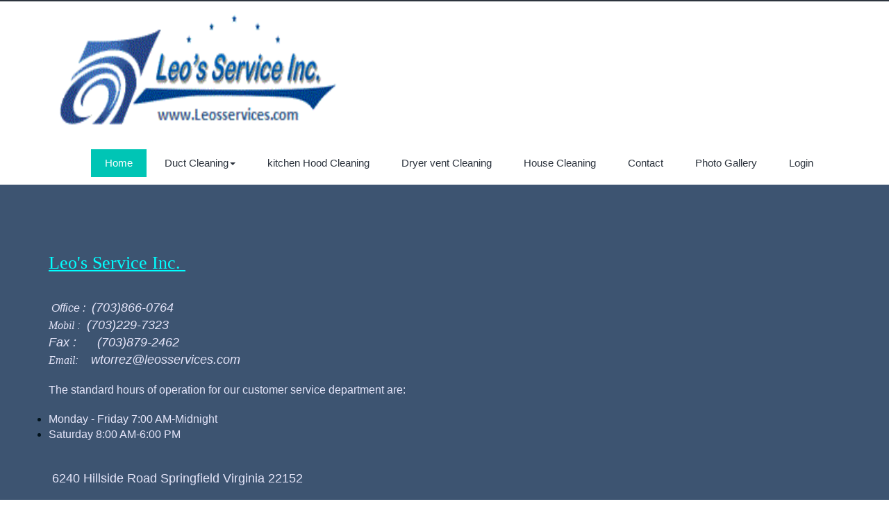

--- FILE ---
content_type: text/html; charset=UTF-8
request_url: https://www.leosservices.com/leo/pages/showPage/8
body_size: 10621
content:
<html>
   <head>
   	  <meta charset="utf-8" />
   	  <link type="text/css" rel="stylesheet" href="https://www.leosservices.com/leo/css/bootstrap.min.css" /><link type="text/css" rel="stylesheet" href="https://www.leosservices.com/leo/css/style.css" /><link type="text/css" rel="stylesheet" href="https://www.leosservices.com/leo/css/font-awesome.min.css" /><link type="text/css" rel="stylesheet" href="https://www.leosservices.com/leo/css/owl.carousel.css" /><!--cargamos los css-->
   	  <script type="text/javascript" src="https://www.leosservices.com/leo/js/jquery-2.1.4.min.js"></script><script type="text/javascript" src="https://www.leosservices.com/leo/js/owl.carousel.js"></script><script type="text/javascript">			 $(document).ready(function() {
					$("#owl-demo").owlCarousel({
						 items : 4,
						 lazyLoad : true,
						 autoPlay : true,
							navigation : true,
							navigationText :  true,
							pagination : false,
							});
				});
</script><script type="text/javascript" src="https://www.leosservices.com/leo/js/bootstrap.min.js"></script><script type="text/javascript" src="https://www.leosservices.com/leo/js/application.js"></script><script type="text/javascript" src="https://www.leosservices.com/leo/js/numscroller-1.0.js"></script><script type="text/javascript" src="https://www.leosservices.com/leo/js/nav.js"></script><script type="text/javascript" src="https://www.leosservices.com/leo/js/move-top.js"></script><!--cargamos los js-->
      <title></title>
   </head>
   <body>
      <div id="wrapper">
         <div id="header">
            
<header>
	<div class="container">
		<!-- nav -->
		<nav class="navbar navbar-inverse">
			<div class="container-fluid">
				<!-- Brand and toggle get grouped for better mobile display -->
				<div class="navbar-header">
					<button type="button" class="navbar-toggle" data-toggle="collapse" data-target="#bs-example-navbar-collapse-1">
						<span class="sr-only">Toggle navigation</span>
						<span class="icon-bar"></span>
						<span class="icon-bar"></span>
						<span class="icon-bar"></span>
					</button>
					<div class="logo">
						<h1><a href="https://www.leosservices.com/leo/home"><img width="400" height="200" src="https://www.leosservices.com/leo//images/logo1.gif"></a></h1>
					</div>
				</div>
                <br/>
				<!-- Collect the nav links, forms, and other content for toggling -->
				<div class="collapse navbar-collapse" id="bs-example-navbar-collapse-1">
					<ul class="nav navbar-nav">
						<li class="active"><a href="https://www.leosservices.com/leo/home">Home</a></li>
						<li class="dropdown">
							<a href="#" class="dropdown-toggle" data-toggle="dropdown">Duct Cleaning<b class="caret"></b></a>
							<ul class="dropdown-menu">
<!--								<li><a href="--><!--">Residential duct</a></li>-->
								<li><a href="https://www.leosservices.com/leo/pages/showPage/2">Commercial Duct Cleaning</a></li>
								<li><a href="https://www.leosservices.com/leo/pages/showPage/3">Residential Duct Cleaning</a></li>
							</ul>
						</li>
						<li >
							<a href="https://www.leosservices.com/leo/pages/showPage/4" >kitchen Hood Cleaning </a>
<!--							<ul class="dropdown-menu">-->
<!--								<li><a href="--><!--">Kitchen Hood Codes</a></li>-->
<!--								<li><a href="--><!--">Kitchen Equipment</a></li>-->
<!--							</ul>-->
						</li>
						<li><a href="https://www.leosservices.com/leo/pages/showPage/6">Dryer vent Cleaning</a></li>
						<li><a href="https://www.leosservices.com/leo/pages/showPage/7">House Cleaning</a></li>
						<li><a href="https://www.leosservices.com/leo/pages/showPage/8">Contact</a></li>
						<li><a href="#">Photo Gallery</a></li>
						<li><a href="https://www.leosservices.com/leo/admin/menu">Login</a></li>
					</ul>
				</div>
				<!-- /.navbar-collapse -->
			</div>
			<!-- /.container-fluid -->
		</nav>
		<!-- //nav -->
	</div>
</header>         </div>
                                 <div id="main">
            <div id="content">
               <h2></h2>
               <div class="post">
                  
<div class="main-content">
    <!-- blogs -->
    <div class="agileits-blog-posts">
        <div class="container">
            <p>
	&nbsp; &nbsp; &nbsp; &nbsp; &nbsp; &nbsp; &nbsp; &nbsp;</p>
<div>
	&nbsp;</div>
<div>
	<address>
		<strong><span style="color:#00ffff;"><u><span style="font-size: 26px;"><span style="font-family: georgia, serif;">Leo&#39;s Service Inc.&nbsp;</span></span></u></span></strong></address>
	<p>
		&nbsp;</p>
	<p>
		<span style="color:#e6e6fa;"><span style="font-size: 18px;"><span style="font-family: arial, helvetica, sans-serif;"><span style="font-size: 16px;"><var>&nbsp;Office</var></span><var><span style="font-size: 16px;">&nbsp;:&nbsp;</span></var><span new="" times=""><var>&nbsp;(703)866-0764&nbsp; &nbsp; &nbsp;&nbsp;&nbsp; &nbsp; &nbsp; &nbsp; &nbsp; &nbsp;</var></span></span></span></span></p>
	<p>
		<span style="color:#e6e6fa;"><span style="font-size: 18px;"><span style="font-family: arial, helvetica, sans-serif;"><span style="font-size: 16px;"><span new="" times=""><var><span style="font-family: georgia, serif;">Mobil :&nbsp;</span></var></span></span><span new="" times=""><var>&nbsp;(703)229-7323</var></span></span></span></span></p>
	<p>
		<span style="color:#e6e6fa;"><span style="font-size: 18px;"><span style="font-family: arial, helvetica, sans-serif;"><span new="" times=""><var>Fax :</var></span></span><span style="font-size: 16px;"><strong style="color: rgb(0, 0, 0); font-family: arial, helvetica, sans-serif; font-size: 18px;"><var>&nbsp;</var></strong></span><var style="color: rgb(0, 0, 0); font-family: arial, helvetica, sans-serif;">&nbsp; &nbsp; &nbsp;</var><var style="font-family: arial, helvetica, sans-serif;">(<span new="" times="">703)879-2462</span></var></span></span></p>
	<p>
		<span style="color:#e6e6fa;"><span style="font-size: 18px;"><span style="font-family: arial, helvetica, sans-serif;"><span style="font-size: 16px;"><span style="font-family: georgia, serif;"><var>Email:&nbsp;&nbsp;</var></span></span><var>&nbsp;&nbsp;<span new="" times="">wtorrez@leosservices.com</span></var></span></span></span></p>
	<p>
		&nbsp;</p>
	<p>
		<span style="color:#e6e6fa;"><span new="" times=""><span style="font-size: 16px;">The standard hours of operation for our customer service department are:</span></span></span></p>
	<p style="box-sizing: content-box;">
		&nbsp;</p>
	<ul style="box-sizing: content-box; color: rgb(0, 17, 26); font-family: MarkPro, sans-serif; font-size: 15px;">
		<li style="box-sizing: content-box;">
			<span style="color:#e6e6fa;"><span new="" times=""><span style="font-size: 16px;">Monday - Friday 7:00 AM-Midnight</span></span></span></li>
		<li style="box-sizing: content-box;">
			<span style="color:#e6e6fa;"><span new="" times=""><span style="font-size: 16px;">Saturday 8:00 AM-6:00 PM</span></span></span></li>
	</ul>
	<p>
		&nbsp;</p>
	<p>
		&nbsp;</p>
</div>
<p>
	<span style="color:#e6e6fa;"><span color:="" new="" style="font-size: 18px; font-family: " text-align:="" times="">&nbsp;6240 Hillside Road Springfield Virginia 22152</span>&nbsp;&nbsp; &nbsp; &nbsp; &nbsp; &nbsp;</span></p>
            <div class="clearfix"> </div>
        </div>
        <!-- //blogs -->
    </div>
</div>               </div>
            </div>
         </div>
                           <div id="footer">
            <!-- footer -->
<footer>
    <!-- footer-top -->
    <div class="footer-top">
        <div class="container">
            <div class="col-md-6 footer-top-left">
                <h3><a href="index.html">LEOS SERVICES</a></h3>

                <ul class="fb_icons2">
                    <li><a class="fb" href="https://www.facebook.com/Leos-Service-Inc-283567708169/"><i class="fa fa-facebook" aria-hidden="true"></i></a></li>
                    <li><a class="twit" href="#"><i class="fa fa-twitter" aria-hidden="true"></i></a></li>
                    <li><a class="goog" href="#"><i class="fa fa-google-plus" aria-hidden="true"></i></a></li>
                    <li><a class="pin" href="#"><i class="fa fa-pinterest-p" aria-hidden="true"></i></a></li>
                    <li><a class="drib" href="#"><i class="fa fa-dribbble" aria-hidden="true"></i></a></li>
                </ul>
            </div>
            <div class="col-md-3 footer-top-mid">
                <h3>Our Company</h3>
                <ul>
                    <li><a href="https://www.leosservices.com/leo/home"><i class="fa fa-long-arrow-right" aria-hidden="true"></i>Home</a></li>
                    <li><a href="https://www.leosservices.com/leo/pages/showPage/2"><i class="fa fa-long-arrow-right" aria-hidden="true"></i>Comercial Duct</a></li>
                    <li><a href="https://www.leosservices.com/leo/pages/showPage/3"><i class="fa fa-long-arrow-right" aria-hidden="true"></i>Dryer</a></li>
                    <li><a href="https://www.leosservices.com/leo/pages/showPage/4"><i class="fa fa-long-arrow-right" aria-hidden="true"></i>Kitchen Hood Codes</a></li>
                    <li><a href="https://www.leosservices.com/leo/pages/showPage/5"><i class="fa fa-long-arrow-right" aria-hidden="true"></i>Kitchen Equipment</a></li>
                    <li><a href="https://www.leosservices.com/leo/pages/showPage/6"><i class="fa fa-long-arrow-right" aria-hidden="true"></i>Power Washing</a></li>
                    <li><a href="https://www.leosservices.com/leo/pages/showPage/7"><i class="fa fa-long-arrow-right" aria-hidden="true"></i>Maid Service</a></li>
                </ul>
            </div>
            <div class="col-md-3 adress-agile">
                <h3>Address</h3>
                <address>
                    <ul>
                        <li>9000 Ridgely Drive</li>
                        <li>Lorton VA 22079</li>
                        <li>Virginia</li>
                        <li>Office : (703)866-0764</li>
                        <li>Telephone: (703)229-7323</li>
                        <li>Fax: (703)879-2462</li>
                        <li>Email : <a class="mail" href="mailto:wtorrez@leosservices.com">wtorrez@leosservices.com</a></li>
                    </ul>
                </address>
            </div>
            <div class="clearfix"></div>
        </div>
    </div>
    <!-- //footer-top -->
    <div class="w3layouts-copyright">
        <p class="footer">&copy; 2018 All Rights Reserved | Development by <a href="#"> Jose Ricardo Sandoval</a></p>
    </div>
</footer>         </div>
      </div>
   </body>
</html>

--- FILE ---
content_type: text/css
request_url: https://www.leosservices.com/leo/css/style.css
body_size: 60773
content:
/*--
Author: W3layouts
Author URL: http://w3layouts.com
License: Creative Commons Attribution 3.0 Unported
License URL: http://creativecommons.org/licenses/by/3.0/
--*/
body{
	padding:0;
	margin:0;
	background:#fff;
	font-family: 'Roboto Condensed', sans-serif;
}
body a{
    transition:0.5s all;
	-webkit-transition:0.5s all;
	-moz-transition:0.5s all;
	-o-transition:0.5s all;
	-ms-transition:0.5s all;
	font-weight:400;
}
input[type="button"],input[type="submit"]{
	transition:0.5s all;
	-webkit-transition:0.5s all;
	-moz-transition:0.5s all;
	-o-transition:0.5s all;
	-ms-transition:0.5s all;
}
h1,h2,h3,h4,h5,h6{
	margin:0;		
	font-weight:400;
    transition:0.5s all;
	-webkit-transition:0.5s all;
	-moz-transition:0.5s all;
	-o-transition:0.5s all;
	-ms-transition:0.5s all;
}	
p{
	margin:0;
	font-family: 'Open Sans', sans-serif;
}
ul{
	margin:0;
	padding:0;
}
label{
	margin:0;
}

/*-- header --*/
header {
	padding:10px 0;
	border-top: 2px solid #2c333d;
}
.logo {
    float: left;
    margin-top: 2px;
}
.logo h1 a {
    text-decoration: none;
    font-size: 35px;
    color: #286090;
	text-transform: uppercase;
}
.navbar {
	margin-bottom: 0px;
	min-height: 30px;
}
.navbar-inverse .navbar-nav>.active>a, .navbar-inverse .navbar-nav>.active>a:focus, .navbar-inverse .navbar-nav>.active>a:hover {
    background-color: #00c5b5;
}
.navbar-nav>li {
    margin: 0 3px;
}
.navbar-nav {
    float: right;
}
.nav>li>a {
    padding: 10px 20px;
}
.navbar-nav>li>a {
    padding-top: 10px;
    padding-bottom: 10px;
	font-size: 15px;
}
ul.nav.navbar-nav li a:hover {
    background-color: #00c5b5;
}
.dropdown-menu>li>a:hover {
	color:#fff;
}
.navbar-inverse .navbar-nav>li>a:focus {
    color: #2c333d;
    background-color: transparent;
}
.navbar-inverse .navbar-nav>li>a {
    color: #2c333d;
}
.navbar-inverse .navbar-collapse, .navbar-inverse .navbar-form {
    padding: 0;
}
.navbar-inverse .navbar-nav>.open>a, .navbar-inverse .navbar-nav>.open>a:focus, .navbar-inverse .navbar-nav>.open>a:hover {
    background-color: #00c5b5;
}
/*-- bootstrap dropdown hover menu --*/
.navbar-inverse {
    background-color: transparent;
    border-color: transparent;
}

/*-- /bootstrap dropdown hover menu --*/
/*-- /header --*/
/*-- banner-slider --*/
#slides {
	height:580px!important;
}
#slides h3 {
    font-weight: 300;
    color: white;
    text-shadow: 0 1px 1px #000;
    margin: 230px 0 30px 0;
	letter-spacing:10px;
	font-size:50px;
}
#slides p {
    font-weight: 300;
    color: white;
    margin: 30px 0;
	letter-spacing:3px;
	font-size:18px;
	line-height:33px;
	width:80%;
	margin:0 auto;
}

#slides {
  position: relative;
}
#slides .slides-container {
  display: none;
}
#slides .scrollable {
  position: relative;
  top: 0;
  left: 0;
  overflow-y: auto;
  -webkit-overflow-scrolling: touch;
  height: 100%;
}
#slides .scrollable:after {
  content: "";
  display: table;
  clear: both;
}

.slides-navigation {
  margin: 0 auto;
  position: absolute;
  z-index: 3;
  top: 46%;
  width: 100%;
}
.slides-navigation a {
  position: absolute;
  display: block;
}
.slides-navigation a.prev {
  left: 0;
}
.slides-navigation a.next {
  right: 0;
}

.slides-pagination {
  position: absolute;
  z-index: 3;
  bottom: 20px;
  text-align: center;
  width: 100%;
}
.slides-pagination a {
  border: 2px solid #222;
  border-radius: 15px;
  width: 10px;
  height: 10px;
  display: -moz-inline-stack;
  display: inline-block;
  vertical-align: middle;
  margin: 2px;
  overflow: hidden;
  text-indent: -100%;
}
.slides-pagination a.current {
  background: #222;
}

.slides-navigation {
  top: 50%;
}
.slides-navigation a {
  -webkit-border-radius: 30px;
    -moz-border-radius: 30px;
    -ms-border-radius: 30px;
    -o-border-radius: 30px;
    border-radius: 30px;
    display: block;
    text-decoration: none;
    border: 2px solid #fff;
    color: white;
    font-weight: bold;
    font-size: 20px;
    margin: 0 25px;
    text-shadow: 0 1px 1px #000;
    text-align: center;
    height: 40px;
    width: 40px;
    top: -40px;
    padding: 5px;
    -webkit-box-shadow: 0 1px 1px black;
    -moz-box-shadow: 0 1px 1px black;
    box-shadow: 0 1px 1px black;
    -webkit-transition: background 0.15s ease;
    -moz-transition: background 0.15s ease;
    -o-transition: background 0.15s ease;
    transition: background 0.15s ease;
}
.slides-navigation a:hover {
  background: rgba(0, 0, 0, 0.4);
}
@media screen and (max-width: 767px) {
  .slides-navigation {
    display: none;
  }
}

.slides-pagination a {
  width: 15px;
  height: 15px;
  margin: 5px 2px;
  border-color: white;
  -webkit-box-shadow: 0 1px 1px black;
  -moz-box-shadow: 0 1px 1px black;
  box-shadow: 0 1px 1px black;
}
.slides-pagination a.current {
  background: white;
}
/*-- //banner-slider --*/


/*-- welcome-starts-here --*/
.welcome-top {
    background-color: #3d5471;
    padding: 70px 0;
	position: relative;
}
.welcome-top h3,.welcome-top h5,.welcome-top p {
	color:#fff;
}
.location_img {
	float:left;
	width:25%;
	margin-right:5%;
	margin-top: 0.5em;
}
.location_img img {
	width:100%;
}
.location{
	float:left;
	width:70%;
}
.welcome-top p {
	font-size: 13px;
    line-height: 30px;
    color: #ece0e0; 
    font-weight: 400;
}
.welcome-top h3 {
    font-size: 1.9em;
    color: #06a598;
    font-weight: 400;
    letter-spacing: 1px;
}
.welcome-top h5 {
    font-size: 1.3em;
    color: #565656;
    font-weight: 300;
	margin:0.6em 0 1.5em 0;
	text-transform:uppercase;
}
p.location_text {
    margin: 1em 0 0 0;
    display: BLOCK;
	font-size: 0.98em;
}
span.glyphicon.glyphicon-map-marker,span.glyphicon.glyphicon-dashboard {
    font-size: 12px;
    color: #06a598;
    margin-right: 6px;
}
.welcome_bottom{
	padding:8em 0 6em;
}
.welcome_head h2 {
    font-size: 1.9em;
    color: #000;
    font-weight: 400;
    letter-spacing: 1px;
    text-transform: uppercase;
}
.welcome_head p {
    font-size: 1.05em;
    line-height: 1.6em;
    color: #BBBBBB;
    font-weight: 400;
    margin-top: 0.5em;
}
.welcome_head {
	margin-bottom:4em;
}
.welcome_bottom_right h3 {
    font-size: 1.7em;
    color: #000;
    font-weight: 400;
    margin-bottom: 0.4em;
}
.welcome_bottom_right p {
    font-size: 1.05em;
    line-height: 2.3em;
    color: #BBBBBB;
    font-weight: 400;
    margin-top: 0.8em;
}
.welcome_bottom_left img {
    width: 100%;
}
/*-- /welcome-ends-here --*/

/*--Properties-list--*/
.properties {
	background:#286090;
	padding:70px 0;
}
.pro-details-w3layouts {
    background: #fff;
    padding: 27px 27px 0 27px;
    min-height: 435px;
}
.pro-details-w3layouts h3 {
	text-align:left;
	font-size:24px;
	color:#000;
}
.pro-details-w3layouts label {
	width:100px;
	height:1px;
	background:#06a598;
	display:block;
	margin:15px 0 20px 0;
}
.Pro-img-w3ls img {
	width:100%;
}
p.location {
    text-align: left;
    font-size: 20px;
    margin-bottom: 10px;
    color: #00c5b5;
}
p.location strong {
    color: #286090;
}
ol.agileits-prolist li {
    display: block;
    width: 100%;
    text-align: left;
	color: #525252;
	line-height: 40px;
	font-size: 14px;
	list-style-type: decimal
}
ol.agileits-prolist {
    padding-left: 10px;
	list-style-type: decimal
}
ol li i.fa.fa-long-arrow-right {
    margin-right: 5px;
    color: #000;
    font-size: 11px;
    vertical-align: middle;
}

/*--flexisel--*/
.flex-slider{	
	background:#242a2c;
	padding:100px 0;
}

#flexiselDemo1 {
	display: none;
}
.nbs-flexisel-container {
	position: relative;
	max-width: 100%;
}
.nbs-flexisel-ul {
	position: relative;
	width: 9999px;
	margin: 0px;
	padding: 0px;
	list-style-type: none;
	text-align: center;
}
.nbs-flexisel-inner {
	overflow: hidden;
	margin: 0px auto;
}
.nbs-flexisel-item {
	float: left;
	margin: 0;
	padding: 0px;
	position: relative;
}
/*---- Nav ---*/
.nbs-flexisel-nav-left, .nbs-flexisel-nav-right {
	width:20px;
	height:40px;
	position: absolute;
	cursor: pointer;
	z-index: 100;
}
.nbs-flexisel-nav-left {
	left: -45px;
	top: 45% !important;
	background: url(../images/themes1.png) no-repeat 1px 3px;
}
.nbs-flexisel-nav-right {
	right: -45px;
	top: 45% !important;
	background: url(../images/themes1.png) no-repeat -23px 3px;
}
ul#flexiselDemo3.nbs-flexisel-nav-left, ul#flexiselDemo3.nbs-flexisel-nav-right {
	width:26px;
	height:44px;
	position: absolute;
	cursor: pointer;
	z-index: 100;
	display:none;
}
.properties-list {
    width: 90%;
    margin: 0 auto;
}
.properties-list h2 {
    margin-bottom: 50px;
    text-align: center;	
	font-size: 33px;
    color: #ffffff;
    font-weight: 400;
    letter-spacing: 1px;
	text-transform:uppercase;
}
/*--//flexisel--*/
/*--//Properties-list--*/

/*-- features --*/
.features-w3l {
    padding: 70px 0;
}
.features-w3l h3{
    color: #06a598;
    position: relative;
    margin-bottom: 40px;
    text-align: center;
    font-size: 33px;
    font-weight: 400;
    letter-spacing: 1px;
    text-transform: uppercase;
}
.wthree_w3l_grid-left1 i{
	font-size: 36px;
    color: #fff;
    width: 80px;
    height: 80px;
    text-align: center;
    padding: 23px 0;
    background: #06a598;
    transition: .5s ease-in-out;
    -webkit-transition: .5s ease-in-out;
    -moz-transition: .5s ease-in-out;
    -o-transition: .5s ease-in-out;
    -ms-transition: .5s ease-in-out;
}
.wthree_w3l_grids:nth-child(3) {
    margin: 3em 0;
}
.wthree_w3l_grid-right p{
	font-size: 13px;
    line-height: 28px;
    color: #7b7b7b;
    font-weight: 400;
}
.wthree_w3l_grid-right {
    padding-left: 0;
}
.wthree_w3l_grid-right h4{
	font-size: 19px;
    color: #000;
    font-weight: 300;
    margin: 2px 0 15px 0;
    text-transform: uppercase;
}
.wthree_w3l_grid:hover .wthree_w3l_grid-left1 i {
    background:#286090;
}
.wthree_w3l_grid:hover .wthree_w3l_grid-right h4{
	color:#286090;
	transition: .5s ease-in-out;
    -webkit-transition: .5s ease-in-out;
    -moz-transition: .5s ease-in-out;
    -o-transition: .5s ease-in-out;
    -ms-transition: .5s ease-in-out;
}
.wthree_w3l_grid {
    margin-top: 20px;
}
/*-- //features --*/

/*-- Stats --*/
.numscroller {
	text-align:left;
	margin-left: 110px;
}
.stats {
	background: url("../images/ls.jpg");
    background-repeat: no-repeat;
    background-attachment: fixed;
    background-position: center;
    background-size: cover;
    height: 300px;
    text-align: center;
    padding-top: 47px;
}
.stats h3 {
    color: #ffffff;
    position: relative;
    margin-bottom: 75px;
    text-align: center;
    font-size: 38px;
    font-weight: 400;
    letter-spacing: 4px;
    text-transform: uppercase;
}
.stats p {
    color: #eaeaea;
    font-size: 16px;
    line-height: 35px;
    letter-spacing: 2px;
    text-align: left;
	margin-left: 110px;
}
.stats-info {
	margin-top: 60px;
}
.stats-grid i {
	margin-bottom: 35px;
    padding: 21px 0 0 0;
    border: 1px solid #fff;
    float: left;
    width: 85px;
    height: 85px;
    font-size: 40px;
    color: #fff;
}
.stats-grid {
	font-size: 35px;
	font-weight: 600;
	color: #fff;
	margin-bottom: 10px;
}
p.stats-info {
	margin-top: 0px;
}
/*-- //Stats --*/

/*-- clients --*/
.w3-our-clients{
	padding:70px 0;
}
.w3-our-clients h3 {
    color: #06a598;
    position: relative;
    margin-bottom: 40px;
    text-align: center;
    font-size: 33px;
    font-weight: 400;
    letter-spacing: 1px;
    text-transform: uppercase;
}
a.client-logo{
	display:block;
}
a.client-logo img{
	width:90%;
	border: 1px solid #eee;
	    margin-left: 5%;
}
.clients {
    margin-top: 55px;
}
/*-- //clients --*/

/* newsletter */
.subscribe {
	padding:70px 0;
	background: #06a598;
}
.subscribe h3 {
	color: #ffffff;
    position: relative;
    text-align: center;
    font-size: 33px;
    font-weight: 400;
    letter-spacing: 1px;
    text-transform: uppercase;
}
.subscribe p {
	width: 80%;
    margin: 20px auto 30px;
    font-size: 13px;
    line-height: 27px;
    color: #e0e0e0;
    font-weight: 400;
}
.subscribe form input.user {
	width: 42%;
    padding: 11px;
    outline: none;
    font-size: 14px;
    border: 1px solid #E3EDF0;
    margin-right: 20px;
    color: #000000;
    font-weight: 600;
    letter-spacing: 2px;
}
.subscribe form input[type="submit"] {
	border: none;
    font-size: 14px;
    text-transform: uppercase;
    padding: 12px 40px;
    color: #fff;
    background: #121213;
    border: 1px solid #121213;
    letter-spacing: 3px;
    font-weight: 600;
    outline: none;
}
.subscribe form input[type="submit"]:hover {
	background: #06a598;
    border: 1px solid #fff;
}
p.spam {
    margin-top: 30px;
    margin-bottom: 0;
    letter-spacing: 1px;
    font-size: 13px;
    color: #dae6f3;
}
/* //newsletter */

/*-- footer --*/
/*-- contact --*/
.fb_icons2  li{
	list-style-type:none;
	display:inline-block;
	margin:0 2px;
	overflow:hidden;
}
.fb_icons2 a i {
    font-size: 14px;
    color: #fff;
    border: 1px solid #eee;
    padding: 10px;
	transition:0.5s all;
	-webkit-transition:0.5s all;
	-o-transition:0.5s all;
	-moz-transition:0.5s all;
	-ms-transition:0.5s all;
}
.fb_icons2 a i:hover {
	background:#06a598;
	color:#fff;
	transition:0.5s all;
	-webkit-transition:0.5s all;
	-o-transition:0.5s all;
	-moz-transition:0.5s all;
	-ms-transition:0.5s all;
}
.footer-top {
    padding: 70px 0;
    background: #232323;
}
.footer-top-left p {
    color: #808080;
    font-size: 14px;
    line-height: 33px;
    margin: 30px 0 30px;
    width: 90%;
}
.footer-top-left h3 a {
    color: #06a598;
    text-decoration: none;
    font-size: 32px;
}
.footer-top-mid h3,.adress-agile h3 {
    color: #fff;
    font-size: 30px;
    margin: 0px 0 25px;
}
.footer-top-mid ul li {
    line-height: 2.7em;
    font-size: 15px;
    list-style-type: none; 
}
.footer-top-mid ul li a{
	color:#808080;
	text-decoration:none;
}
.footer-top-mid ul li a:hover,.col-bottom ul li a:hover,.banner-info ul li a:hover{
    color: #06a598;	
}
.footer-top-mid ul li a i {
    margin-right: 22px;
    font-size: 11px;
    color: #06a598;
}
.adress-agile address ul li {
    color: #808080;
    font-size: 15px;
    list-style-type: none;
    line-height: 35px;
}
.adress-agile address ul li a {
	color: #06a598;
}
p.footer {
    text-align: center;
    color: #fff;
    font-size: 14px;
    letter-spacing: 2px;
}
.w3layouts-copyright {
	background: #1b1b1b;
    padding: 20px 0;
	
}
p.footer a{
	text-decoration:none;
	color:#06a598;
}
p.footer a:hover{
	color:#fff;
	transition:0.5s all;
	-webkit-transition:0.5s all;
	-moz-transition:0.5s all;
	-o-transition:0.5s all;
	-ms-transition:0.5s all;
}
/*-- //contact --*/
/*-- //footer --*/

/*-- about-page --*/
.w3ls-inner-banner{
	background:url('../images/professional.jpg') no-repeat 0px 0px;
	background-size:cover;
	min-height:120px;
}
.w3ls-inner-banner h2 {
    color: #fff;
    font-size: 35px;
    padding-top: 100px;
    text-transform: uppercase;
	text-align:right;
}
.w3ls-inner-banner label {
	width: 100px;
	height: 2px;
	background: #fff;
	display: block;
	float: right;
	margin-top:8px;
}
/*-- about page --*/
section.team-w3ls {
    padding: 60px 0;
}
.agileits-team h3 {
    color: #06a598;
    position: relative;
    margin-bottom: 10px;
    text-align: center;
    font-size: 33px;
    font-weight: 400;
    letter-spacing: 1px;
    text-transform: uppercase;
}
.agileits-team p {
    margin: 0px auto 20px;
    font-size: 15px;
    line-height: 27px;
    color: #5a5a5a;
    font-weight: 400;
}
.w3-agent {
	margin-top:30px;
}
.hovereffect {
  width: 100%;
  height: 100%;
  float: left;
  overflow: hidden;
  position: relative;
  text-align: center;
  cursor: default;
}

.hovereffect .overlay {
  position: absolute;
  overflow: hidden;
  width: 80%;
  height: 80%;
  left: 10%;
  top: 10%;
  border-bottom: 1px solid #FFF;
  border-top: 1px solid #FFF;
  -webkit-transition: opacity 0.35s, -webkit-transform 0.35s;
  transition: opacity 0.35s, transform 0.35s;
  -webkit-transform: scale(0,1);
  -ms-transform: scale(0,1);
  transform: scale(0,1);
}

.hovereffect:hover .overlay {
  opacity: 1;
  filter: alpha(opacity=100);
  -webkit-transform: scale(1);
  -ms-transform: scale(1);
  transform: scale(1);
}

.hovereffect img {
	  display: block;
	position: relative;
	-webkit-transition: all 0.35s;
	transition: all 0.35s;
	border: 1px solid #d2d2d2;
	padding: 3px;
	width: 100%;
}

.hovereffect:hover img {
  filter: url('data:image/svg+xml;charset=utf-8,<svg xmlns="http://www.w3.org/2000/svg"><filter id="filter"><feComponentTransfer color-interpolation-filters="sRGB"><feFuncR type="linear" slope="0.6" /><feFuncG type="linear" slope="0.6" /><feFuncB type="linear" slope="0.6" /></feComponentTransfer></filter></svg>#filter');
  filter: brightness(0.6);
  -webkit-filter: brightness(0.6);
}

.hovereffect h4 {
  text-transform: uppercase;
  text-align: center;
  position: relative;
  font-size: 20px;
  background-color: transparent;
  color: #FFF;
  padding: 1em 0;
  opacity: 0;
  filter: alpha(opacity=0);
  -webkit-transition: opacity 0.35s, -webkit-transform 0.35s;
  transition: opacity 0.35s, transform 0.35s;
  -webkit-transform: translate3d(0,-100%,0);
  transform: translate3d(0,-100%,0);
}

.hovereffect a, .hovereffect p {
	color: #FFF;
    margin: 30px 0 0;
    opacity: 0;
    filter: alpha(opacity=0);
    -webkit-transition: opacity 0.35s, -webkit-transform 0.35s;
    transition: opacity 0.35s, transform 0.35s;
    -webkit-transform: translate3d(0,100%,0);
    transform: translate3d(0,100%,0);
    text-decoration: none;
    font-size: 15px;
    letter-spacing: 2px;
    text-transform: capitalize;
}

.hovereffect:hover a, .hovereffect:hover p, .hovereffect:hover h4 {
  opacity: 1;
  filter: alpha(opacity=100);
  -webkit-transform: translate3d(0,0,0);
  transform: translate3d(0,0,0);
}

/*-- /about page --*/
/*-- onclicking contact me --*/
.w3layouts-about h3 {
    font-size: 28px;
    color: #000;
}
.w3layouts-about h3 span {
    color: #00c5b5;
}
.about-right.wthree h4 {
    color: #afafaf;
    margin: 10px 0;
    border-bottom: 1px solid #eee;
    padding-bottom: 10px;
    font-size: 16px;
    letter-spacing: 1px;
}
.modal-content {
    padding: 5px 30px 30px;
}
.modal-dialog {
    width: 700px;
    margin: 90px auto;
}
h4.modal-title {
    font-size: 35px;
    color: #000;
    text-align: center;
}
.about-left img {
    border: 2px solid #cacbcc;
    padding: 4px;
}
ul.address li {
    list-style-type: none;
}
ul.address li ul.agileits-address-text li:nth-child(1) {
    width: 20%;
}
ul.address li ul.agileits-address-text li {
    display: inline-block;
    font-size: 1.2em;
    color: #000;
    margin-top: 1em;
    font-weight: 100;
}
.w3layouts-about {
    margin-top: 20px;
}
/*-- onclicking contact me --*/
/*-- //about-page --*/

/*-- properties-page --*/
/*-- gallery --*/
.item-desc {
    background-color: rgba(0,0,0,0.5);
    color: white;
    position: absolute;
    text-transform: uppercase;
    text-align: center;
    padding: 1em;
    z-index: 1;
    bottom: 1em;
    left: 1em;
    right: 1em;
}

/* Filter controls */
.simplefilter li, .multifilter li, .sortandshuffle li {
    color: #1d1b1b;
    cursor: pointer;
    display: inline-block;
    padding: 0px 23px 9px;
    font-size: 18px;
    margin: 0 0.4em;
    letter-spacing: 1px;
	transition:0.5s all;
	-webkit-transition:0.5s all;
	-o-transition:0.5s all;
	-ms-transition:0.5s all;
	-moz-transition:0.5s all;
}
.simplefilter li.active {
    color: #00c5b5;
    border-bottom: 2px solid #00c5b5;
}
.simplefilter li:hover {
    color: #00c5b5;
    border-bottom: 2px solid #00c5b5;
	transition:0.5s all;
	-webkit-transition:0.5s all;
	-o-transition:0.5s all;
	-ms-transition:0.5s all;
	-moz-transition:0.5s all;
}
.filtr-item img{
	width:100%;
}
/* Shuffle and sort controls */
select {
    padding: 1rem 1rem;
    text-transform: uppercase;
}
.sortandshuffle .shuffle-btn {
    background-color: #dec800;
}
.sortandshuffle .sort-btn {
    background-color: #de0000;
}
.sortandshuffle .sort-btn.active {
    background-color: #9d0000;
}
ul.simplefilter {
    text-align: center;
    margin-bottom: 15px;
    border-bottom: 1px solid #eee;
}
.item-info {
    padding-top: 70px;
}			
.item-type-double .item-hover {	
	z-index:5;	
	-webkit-transition: all 300ms ease-out;
	-moz-transition: all 300ms ease-out;
	-o-transition: all 300ms ease-out;
	transition: all 300ms ease-out;	
	opacity:0;
	cursor:pointer;			
	display:block;
	text-decoration:none;
	text-align:center;							
}
.item-type-double .item-info {
    z-index: 10;
    color: #ffffff;
    vertical-align: middle;
    position: relative;
    z-index: 5;
    text-align: center;
    width: 100%;				 					
}
.item-type-double .item-info .headline {
	font-size:15px;			
	width:90%;
	margin:0 auto;		
}
.item-type-double .item-info .line {
	height:2px;
	width:0%;
	margin:15px auto;
	background-color:#ffffff;
	-webkit-transition: all 300ms ease-out;
	-moz-transition: all 300ms ease-out;
	-o-transition: all 300ms ease-out;
	transition: all 300ms ease-out;					 
}				
.filtr-item {
    padding-top: 30px;
}
.gallery {
    padding: 70px 0;
}

.jm-item {
	padding: 15px;
	display: inline-block;
	text-align: left;
}

.jm-item-wrapper {
	position: relative;
    padding: 7px;
    background: #FFFFFF;
    border: 1px solid #eee;
}

.jm-item-image {
	position: relative;
	overflow: hidden;
}

.jm-item-image img {
	display: block;
	width:100%;
}

.jm-item-title {
	position: absolute;
    left: -10px;
    top: 17px;
    background: rgba(0, 0, 0, 0.49);
    color: #FFFFFF;
    font-size: 20px;
    font-weight: bold;
    line-height: 30px;
    padding: 5px 12px 6px;
    letter-spacing: 3px;
}

.jm-item-overlay {
	background: #000;
	opacity: 0;
	position: absolute;
	width: 100%;
	height: 100%;
	top: 0;
	left: 0;
	-webkit-transition: opacity 0.5s ease-in 0s;
	-moz-transition: opacity 0.5s ease-in 0s;
	-o-transition: opacity 0.5s ease-in 0s;
	transition: opacity 0.5s ease-in 0s;
}

.jm-item-wrapper:hover .jm-item-overlay {
	opacity: 0.3;
}

.jm-item-button {
    text-align: center;
    position: absolute;
    left: 36%;
    margin-left: -25px;
}

.jm-item-button a {
    background: rgba(0, 197, 181, 0.64);
    text-transform: uppercase;
    color: #FFFFFF;
    font-size: 15px;
    letter-spacing: 2px;
    padding: 10px 15px;
    -webkit-transition: all 0.2s ease-in 0s;
    -moz-transition: all 0.2s ease-in 0s;
    -o-transition: all 0.2s ease-in 0s;
    transition: all 0.2s ease-in 0s;
    text-decoration: none !important;
    display: block;
}

.jm-item-button a:hover {
    background: rgba(0, 0, 0, 0.61);
}
a.agile-its-property-title {
    font-size: 22px;
    display: block;
    margin: 15px 0 0 0;
    color: #7e5267;
    text-decoration: none;
    text-transform: uppercase;
    text-align: center;
}
p.w3ls-p-text {
    text-align: center;
    line-height: 23px;
    font-size: 13px;
    width: 85%;
    margin: 9px auto;
}
/** first **/

.first .jm-item-button {
	-webkit-transition: all 0.5s ease-in 0.5s;
	-moz-transition: all 0.5s ease-in 0.5s;
	-o-transition: all 0.5s ease-in 0.5s;
	transition: all 0.5s ease-in 0.5s;
	top: -100px;	
}

.first .jm-item-wrapper:hover .jm-item-button {
	top: 45%;	
}
/*-- //gallery --*/
/*-- //properties-page --*/

/*-- property-details --*/
.agileits-property-details {
	padding: 60px 0;
}
.instrument {
    padding: 70px 0;
}
.ins-name {
	margin:0px 0 35px 0;
}
.ins-name h3 {
    font-size: 25px;
    color: #286090;
    font-weight: 600;
    letter-spacing: 3px;
    text-transform: uppercase;
}
.ins-name h6 {
    font-size: 25px;
    font-weight: 400;
    color: #ff3411;
    margin-top: 15px;
}
.ins-name p {
    font-family: 'Roboto Condensed', sans-serif;
    font-size: 14.5px;
    line-height: 28px;
    color: #A2A1A2;
    font-weight: 300;
    margin: 20px 0 20px;
}
p.left {
    float: left;
    font-size: 14px;
    color: #000;
    letter-spacing: 3px;
    margin-right: 5%;
    width: 55%;
    font-weight: 600;
    font-family: 'Roboto Condensed', sans-serif;
}
p.right {
    font-size: 14px;
    float: left;
    color: #949494;
    letter-spacing: 2px;
    font-family: 'Roboto Condensed', sans-serif;
}
.span1 {
    margin: 18px 0;
    padding: 15px 0;
    border-top: 1px solid #eee;
    border-bottom: 1px solid #eee;
}
.span4 {
    border-bottom: 1px solid #Eee;
    padding-bottom: 18px;
}
.ins-image {
    margin-top: 30px;
}
.ins-image img {
    width: 100%;
    border: 1px solid #eee;
    padding: 6px;
}
/*-- //property-details --*/


/*--typography-page --*/
.typo-1 {
    padding: 16px;
}
.grid_3 {
    background-color: #fff;
    padding: 1.8em;
    margin-bottom: 1em;
    border: 1px solid #ebeff6;
    -webkit-box-shadow: 0 1px 1px rgba(0,0,0,.05);
    box-shadow: 0 1px 1px rgba(0,0,0,.05);
}
 h3.head-top{
   font-size:2em;
   margin-bottom:1em;
   color: #286090;
}
.grid_3 p {
    color: #999;
    font-size: 0.85em;
    margin-bottom: 1em;
}
.but_list h1,.but_list h2,.but_list h3,.but_list h4,.but_list h5,.but_list h6{
margin-bottom: 0.7em;
}
a#myTabDrop1,a#profile-tab,a#home-tab {
    padding: 0.8em;
}
div#home {
    padding: 1em 0 0;
}
.table td, .table>tbody>tr>td, .table>tbody>tr>th, .table>tfoot>tr>td, .table>tfoot>tr>th, .table>thead>tr>td, .table>thead>tr>th {
    padding: 15px !important;
    font-size: 0.85em;
    color: #999;
    border-top: none !important;
}
.btn {
    border-radius: 0px;
    -webkit-border-radius: 0px;
    -moz-border-radius: 0px;
    -ms-border-radius: 0px;
    -o-border-radius: 0px;
    outline: none;
}
.btn-default:active, .btn-default:focus, .btn-default:hover {
    outline: none !important;
}
.form-control1, .form-control_2.input-sm{
  border: 1px solid #e0e0e0;
  padding:5px 18px;
  color: #616161;
  background: #fff;
  box-shadow: none !important;
  width: 100%;
  font-size: 0.85em;
  font-weight: 300;
  height: 40px;
  border-radius: 0;
    -webkit-border-radius: 0px;
    -moz-border-radius: 0px;
    -ms-border-radius: 0px;
    -o-border-radius: 0px;
  -webkit-appearance: none;
  outline:none;
}
.control3{
	margin:0 0 1em 0;
}
.btn-warning {
  color: #fff;
  background-color:rgb(6, 217, 149);
  border-color:rgb(6, 217, 149);
  padding:8.5px 12px;
}
.tag_01{
  margin-right:5px;
}
.tag_02{
  margin-right:3px;
}
.btn-warning:hover{
  background-color:rgb(3, 197, 135);
  border-color:rgb(3, 197, 135);
}
.btn-success:hover{
    border-color: #8BC34A !important;
    background: #8BC34A !important;
}
.control2{
  height:253px;
}
.alert-info {
  color: #31708f;
  background-color:rgb(240, 253, 249);
  border-color:rgb(201, 247, 232);
}
.bs-example4 {
  background: #fff;
  padding: 2em;
}
button.note-color-btn {
  width: 20px !important;
  height: 20px !important;
  border: none !important;
}
.form-control1:focus {
  border: 1px solid #03a9f4;
  background: #fff;
  box-shadow: none;
}
.show-grid [class^=col-] {
  background: #fff;
  text-align: center;
  margin-bottom: 10px;
  line-height: 2em;
  border: 10px solid #f0f0f0;
}
.show-grid [class*="col-"]:hover {
  background: #e0e0e0;
}
.grid_3{
	margin-bottom:2em;
}
.xs h3, .widget_head{
	color:#000;
	font-size:1.7em;
	font-weight:300;
	margin-bottom: 1em;
}
.grid_3 p{
  color: #999;
  font-size: 0.85em;
  margin-bottom: 1em;
  font-weight: 300;
}
label {
    font-weight: 500;
}
.badge-primary {
  background-color: #03a9f4;
}
.badge-success {
  background-color: #8bc34a;
}
.badge-warning {
  background-color: #ffc107;
}
.badge-danger {
  background-color: #e51c23;
}
.typography {
    padding: 60px 0;
}
/*-- //typography-page --*/

/*-- icons --*/
.icons-page {
    padding: 60px 0;
}
.codes a {
    color: #999;
}
.icon-box {
    padding: 8px 15px;
    background: rgba(40, 96, 157, 0.11);
    margin: 1em 0 1em 0;
    border: 5px solid #ffffff;
    text-align: left;
    -moz-box-sizing: border-box;
    -webkit-box-sizing: border-box;
    box-sizing: border-box;
    font-size: 13px;
    transition: 0.5s all;
    -webkit-transition: 0.5s all;
    -o-transition: 0.5s all;
    -ms-transition: 0.5s all;
    -moz-transition: 0.5s all;
    cursor: pointer;
} 
.icon-box:hover {
    background: #000;
	transition:0.5s all;
	-webkit-transition:0.5s all;
	-o-transition:0.5s all;
	-ms-transition:0.5s all;
	-moz-transition:0.5s all;
}
.icon-box:hover i.fa {
	color:#fff;
}
.icon-box:hover a.agile-icon {
	color:#fff;
}
.codes .bs-glyphicons li {
    float: left;
    width: 12.5%;
    height: 115px;
    padding: 10px; 
    line-height: 1.4;
    text-align: center;  
    font-size: 12px;
    list-style-type: none;	
}
.codes .bs-glyphicons .glyphicon {
    margin-top: 5px;
    margin-bottom: 10px;
    font-size: 24px;
}
.codes .glyphicon {
    position: relative;
    top: 1px;
    display: inline-block;
    font-family: 'Glyphicons Halflings';
    font-style: normal;
    font-weight: 400;
    line-height: 1;
    -webkit-font-smoothing: antialiased;
    -moz-osx-font-smoothing: grayscale;
	color: #777;
} 
.codes .bs-glyphicons .glyphicon-class {
    display: block;
    text-align: center;
    word-wrap: break-word;
}
h3.icon-subheading {
    font-size: 26px;
    color: #286090!important;
    font-weight: 300;
    margin: 30px 0 15px;
}
h3.agileits-icons-title {
    text-align: center;
    font-size: 36px;
    color: #000;
}
.icons a {
    color: #999;
}
.icon-box i {
    margin-right: 10px;
    font-size: 20px;
    color: #282a2b;
}
.icons-page .bs-glyphicons li {
    display: inline-block;
    width: 22%;
    height: 115px;
    padding: 10px;
    line-height: 1.4;
    text-align: center;
    font-size: 12px;
    list-style-type: none;
    background: rgba(40, 96, 157, 0.11);
    margin: 1%;
}
.icons-page .bs-glyphicons .glyphicon {
    margin-top: 5px;
    margin-bottom: 10px;
    font-size: 24px;
	color: #282a2b;
}
.icons-page .glyphicon {
    position: relative;
    top: 1px;
    display: inline-block;
    font-family: 'Glyphicons Halflings';
    font-style: normal;
    font-weight: 400;
    line-height: 1;
    -webkit-font-smoothing: antialiased;
    -moz-osx-font-smoothing: grayscale;
	color: #777;
} 
.icons-page .bs-glyphicons .glyphicon-class {
    display: block;
    text-align: center;
    word-wrap: break-word;
}
/*-- //icons --*/

/*--blog--*/
.agileits-blog-posts {
	padding:60px 0;
}
.w3layouts-blog-to {
	width: 48%;
    float: left;
    margin-right: 2%;
}
.blog-left{
	float: left;
    border-right: 1px solid #B6B3B3;
    padding-right: 15px;
}
.blog-top {
    padding: 10px 0 40px;
}
.blog-to {
    margin-top: 3em;
}
.top-blog {
	float: left;
    margin: 5px 0em 0em 15px;
    width: 80%;
}
.blog-left b{
  font-size: 40px;
    color: #286090;
    display: block;
    height: 50px;
}
.blog-left span{
  font-size: 1.5em;
  color: #286090;
  text-align: center;
  display: block;
    padding-top: 4px;
}
ul.men-grid li{
	display:inline-block;
}
.top-blog p{
  font-size: .95em;
  color: #A09F9F;
  line-height: 2em;
    padding-top: 4px;
}
.top-blog p a{
	text-decoration:none;
	color:#286090;
}
.top-blog  a.fast{
  text-decoration: none;
  font-size: 24px;
  color: #2c333d;
	  
}
.top-blog a.fast:hover,.top-blog p a:hover,ul.popular li a:hover,a.more-dummy:hover{
	color: #00c5b5;
}
.pagination > .active > a,.pagination > .active > a:hover{
	background:#286090;
	border-color:#286090;
}
.pagination {
  margin: 0;
  padding-top: 3em;
}
.agileinfo-blog-pagination {
	text-align:center;
  padding-left: 25px;
}
.pagination > li > a:hover{
  color: #FFFFFF;
  border-color: #286090;
  background: #286090;
}
a.more {
  color: #fff;
  background: #00c5b5;
  padding: 0.5em 1em;
  display: inline-block;
  text-decoration: none;
}
a.more:hover {
  background: #286090;
}
p.sed {
  margin: 0.5em 0 1em;
}

.w3l-blog-list h4, .blog-list1 h4,.blog-list2 h4 {
    font-size: 22px;
    color: #00c5b5;
    margin-bottom: 10px;
	letter-spacing:2px;
}
.w3l-blog-list li, .blog-list1 li {
    list-style: none;
}
.w3l-blog-list li a {
    color: #a3a3a3;
    font-size: 13.5px;
    text-decoration: none;
    display: block;
    margin: 12px 0;
}
.w3l-blog-list li a:hover {
	color:#000;
}
.blog-img {
    float: left;
    width: 40%;
}
.blog-text {
    float: right;
    width: 55%;
}
.blog-text p {
    font-size: 13px;
}
.blog-text span {
    font-size: 12px;
    color: #989898;
    margin-top: 6px;
    display: block;
}
.blog-list2 ul li a {
    text-decoration: none;
    color: #fff;
    background: #232323;
    font-size: 13px;
    padding: 10px;
    display: block;
    margin: 0 0 5px;
}
.blog-list2 ul li {
    display: inline-block;
}
.blog-list2 ul {
    padding: 0.5em 0 0;
}
.blog-list2 ul li a:hover {
    background: #00c5b5;
}
.w3l-blog-list, .blog-list1 {
    margin: 0 0 40px;
}
.blog-text p a {
    text-decoration: none;
    color: #000;
}
.blog-text p a:hover {
    color: #286090;
}
.blog-list-top {
    padding: 10px 0 25px;
}
.w3l-blog-list li i {
    font-size: 10px;
    margin-right: 12px;
	transition: 0.5s all;
    -webkit-transition: 0.5s all;
    -moz-transition: 0.5s all;
    -o-transition: 0.5s all;
    -ms-transition: 0.5s all;
}
.w3l-blog-list li a:hover i.fa-long-arrow-right {
	margin-right:8px;
	transition: 0.5s all;
    -webkit-transition: 0.5s all;
    -moz-transition: 0.5s all;
    -o-transition: 0.5s all;
    -ms-transition: 0.5s all;
}
/*--//blog--*/

/*-- single-page --*/
.single-middle {
  margin-top: 3em;
}
.single-middle h3{
font-size: 2.5em; 
  color: #2d2d2d;
  text-align:center;
    margin: 0 0 .5em;
}
.single-bottom input[type="text"], .single-bottom textarea {
     width: 100%;
    padding: 12px;
    background: none;
    outline: none;
    border: 1px solid #A09F9F;
    font-size: 15px;
    color: #A09F9F;
    -webkit-appearance: none;
}
.single-bottom  input[type="submit"]{
	    width: 15%;
    font-size: 18px;
    letter-spacing: 2px;
    text-transform: uppercase;
    background: #232323;
    padding: 0.4em 0.8em;
    text-align: center;
    color: #fff;
    border: none;
    outline: none;
    -webkit-appearance: none;
    margin: 0 0.8em;
    transition: 0.5s all;
    -webkit-transition: 0.5s all;
    -moz-transition: 0.5s all;
    -o-transition: 0.5s all;
    -ms-transition: 0.5s all;
}
.single-bottom  input[type="submit"]:hover{
	background:#00c5b5;
	transition:0.5s all;
	-webkit-transition:0.5s all;
	-moz-transition:0.5s all;
	-o-transition:0.5s all;
	-ms-transition:0.5s all;
}
 .single-bottom textarea {
	resize: none;
    min-height: 180px;
    margin: 15px;
    width: 96.3%;
 }
.media-body h4{
	  font-size: 1.3em; 
}
.media-body h4 a{
  color: #286090;
  text-decoration:none;
}
.media-body p {
      margin: 0.7em 0 0em;
    font-size: .95em;
    color: #A09F9F;
    line-height: 1.9em;
}
.media {
  margin: 0em 0 3em;
}
.single-bottom h3 {
  font-size: 2.5em; 
  color: #2d2d2d;
  text-align: center;
   margin: 0.5em 0 .6em;
   margin-top: 1em;
}
.md-in{
	padding:0;
	margin-top:1em;
}
.in-media{
	padding:0 0 0 5em;
}
 ul.grid-part li{
	list-style:none;
}
 ul.grid-part li a{
      color: #a3a3a3;
    font-size: 13.5px;
    text-decoration: none;
    display: block;
    margin: 15px 0;
}
ul.grid-part li a i{
	    font-size: 10px;
    margin-right: 12px;
    transition: 0.5s all;
    -webkit-transition: 0.5s all;
    -moz-transition: 0.5s all;
    -o-transition: 0.5s all;
    -ms-transition: 0.5s all;	
}
ul.grid-part li a:hover {
	color:#000;
}
ul.grid-part li a:hover i.fa-long-arrow-right {
	margin-right:8px;
	transition: 0.5s all;
    -webkit-transition: 0.5s all;
    -moz-transition: 0.5s all;
    -o-transition: 0.5s all;
    -ms-transition: 0.5s all;
	color:#000;
}
ul.grid-part {
  margin: 8px 0 0;
}
/*-- //single-page  --*/

/*-- contact-section --*/
/*-- contact-page --*/
.contact {
	padding:0 0 1em 0;
}
.w3layouts-contact-section {
	padding: 60px 0;
}
.agileits-contact-main {
    margin: 0px 0 60px 0;
}
.contact-form {
	margin-bottom: 50px;
    margin-top: 15px;
}
p.your-para {
    color: #888;
	font-size: 0.9em;
	margin:0 0 5px 0;
}
.w3layouts-contact-grid input[type="text"], .w3layouts-contact-grid textarea {
	width: 100%;
	padding:0.8em;
	margin: 0 0 1.8em 0;
	background: #fff;
	outline: none;
	border: 1px solid #DADADA;
	-webkit-appearance: none;
}
.w3layouts-contact-grid textarea {
	resize: none;
	min-height: 230px;
}
p.sed-para{
    color: #286090;
	font-size: 18px;
	font-weight: 400;
    margin: 25px 0 5px 0px;
}
p.loc {
    color: #286090;
    font-size: 1.3em;
    font-weight: 400;
    margin: 0px 0 10px 0px;
}
p.para1{
	color:#767676;
    font-size: 0.9em;
    line-height: 2.2em;
}
address {
	    width: 100%;
    color: #767676;
    font-size: 0.9em;
    line-height: 2em;
}
.w3layouts-contact-grid {
  margin-top:0em;
}
address  a {
	color: #444;
	font-size: 1em;
	line-height: 1.8em;
}
address  a {
	color: #767676;
}
address  a:hover {
	color: #00c5b5;
}
.w3-address b, strong{
    color: #286090!important;
	font-size: 18px;
	font-weight: 400;
}
.w3-address{
    padding: 1.8em 0 1em 0;
} 
abbr[title], abbr[data-original-title] {
    cursor: help;
    border-bottom: none!important;
    color: #C0C0C0;
}
.w3ls-map iframe {
	width: 100%;
    min-height: 300px;
    border: none;
    -webkit-box-shadow: 0px 1px 16px 0px rgba(209,255,244,1);
    -moz-box-shadow: 0px 2px 25px 0px rgba(209,255,244,1);
    box-shadow: 0px 1px 16px 0px rgb(210, 241, 201);
}
.send input[type="submit"] {
    font-size: 18px;
    letter-spacing: 2px;
    text-transform: uppercase;
    background: #232323;
    padding: 10px 30px;
    text-align: center;
    color: #fff;
    border: none;
    outline: none;
    -webkit-appearance: none;
    transition: 0.5s all;
    -webkit-transition: 0.5s all;
    -moz-transition: 0.5s all;
    -o-transition: 0.5s all;
    -ms-transition: 0.5s all;
}
.send input[type="submit"]:hover {
	    background: #00c5b5;
    transition: 0.5s all;
    -webkit-transition: 0.5s all;
    -moz-transition: 0.5s all;
    -o-transition: 0.5s all;
    -ms-transition: 0.5s all;
}
p.contactpara1.text-center {
    color: #767676;
    font-size: 0.9em;
    line-height: 2.2em;
    margin-bottom: 3em;
}
h3.text-center.find {
    font-size: 2.5em;
    margin-bottom: 0.3em;
    color: #2C333D;
}
/*-- //contact-page --*/
/*-- contact-section --*/

/*-- related-properties --*/
h3.w3l-heading {
    margin-bottom: 25px;
    color: #2e6090;
    font-size: 30px;
    letter-spacing: 2px;
}
.wthree-related-properties {
	padding:10px 0 60px 0;
}
.w3-related-property a {
    margin-top: 10px;
    font-size: 19px;	
	color:#000;
	text-decoration:none;
	display:block;
}
.w3-related-property a:hover {
    color: #286090;
}
figure {
    width: 100%;
    height: 100%;
    margin: 0;
    padding: 0;
    background: #fff;
    overflow: hidden;
}
.w3-related-property a img{
	-webkit-transform: scale(1);
    transform: scale(1);
    -webkit-transition: .3s ease-in-out;
    transition: all 0.7s ease-in-out;
    -webkit-transition: all 0.7s ease-in-out;
    -moz-transform: all 0.7s ease-in-out;
    -o-transform: all 0.7s ease-in-out;
    -ms-transition: all 0.7s ease-in-out;
}
.w3-related-property a img:hover{
    -webkit-transform: scale(1.5);
    transform: scale(1.5);
}
/*-- to-top --*/
#toTop {
	display: none;
	text-decoration: none;
	position: fixed;
	bottom: 20px;
	right: 2%;
	overflow: hidden;
	z-index: 999; 
	width: 32px;
	height: 32px;
	border: none;
	text-indent: 100%;
	background: url(../images/top-arrow.png) no-repeat 0px 0px;
}
#toTopHover {
	width: 32px;
	height: 32px;
	display: block;
	overflow: hidden;
	float: right;
	opacity: 0;
	-moz-opacity: 0;
	filter: alpha(opacity=0);
}
/*-- //to-top --*/
/*-- //related-properties --*/

/*-- responsive media queries --*/
@media (max-width: 1366px){
	#slides {
		height: 580px!important;
	}
	#slides h3 {
		margin: 210px 0 30px 0;
		font-size: 48px;
	}
}
@media (max-width: 1280px){
	#slides p {
		font-size: 16px;
	}
	.pagination {
		padding-top: 1em;
	}
}
@media (max-width: 1080px){
	#slides {
		height: 500px!important;
	}
	#slides h3 {
		margin: 180px 0 25px 0;
		font-size: 45px;
	}
	#slides p {
		font-size: 15px;
		line-height: 28px;
	}
	.welcome-top,.properties,.features-w3l,.subscribe,.footer-top,.w3-our-clients,section.team-w3ls,.gallery,.w3layouts-contact-section,.agileits-blog-posts,
	.typography,.icons-page,.agileits-property-details{
		padding: 50px 0;
	}
	.location_img {
		margin-right: 3%;
	}
	.location {
		width: 72%;
	}
	p.location_text {
		font-size: 0.9em;
		margin: 0.5em 0 0 0;
	}
	.welcome-top h5 {
		font-size: 1.2em;
		margin: 0.6em 0 1.1em 0;
	}
	ol.agileits-prolist li {
		line-height: 33px;
	}
	.pro-details-w3layouts {
		padding: 15px 10px 0 10px;
		min-height: 350px;
	}
	.pro-details-w3layouts label {
		margin: 10px 0px 10px 0;
	}
	.wthree_w3l_grid-right h4 {
		margin: 2px 0 8px 0;
	}
	.wthree_w3l_grids:nth-child(3) {
		margin: 2em 0;
	}
	.stats {
		height: 340px;
		padding-top: 55px;
	}
	.subscribe p {
		width: 100%;
	}
	.footer-top-mid h3, .adress-agile h3 {
		font-size: 28px;
		margin: 0px 0 15px;
	}
	p.footer {
		font-size: 13px;
	}
	.w3ls-inner-banner {
		min-height: 180px;
	}
	.w3ls-inner-banner h2 {
		font-size: 33px;
		padding-top: 85px;
	}
	.blog{
		width:100%;
	}
	.w3layouts-blog-to:nth-child(even) {
		margin-right:0;
	}
	.w3layouts-blog-to {
		width: 49%;
	}
	.agile-blog-sidebar {
		margin-top: 6%;
		width: 32%;
	}
	.w3l-blog-list, .blog-list1 {
		margin: 0 0 20px;
	}
	p.left {
		width: 65%;
	}
	.ins-name p {
		margin: 10px 0 0px;
	}
	.ins-name {
		margin: 0px 0 20px 0;
	}
	.span1 {
		margin: 16px 0;
		padding: 12px 0;
	}
}
@media (max-width: 1024px){
	.nbs-flexisel-nav-right {
		right: -30px;
	}
	.nbs-flexisel-nav-left {
		left: -20px;
	}
	.pro-details-w3layouts {
		padding: 18px 10px 0 12px;
		min-height: 353px;
	}
	.modal-content {
		padding: 5px 10px 25px;
	}
}
@media (max-width: 991px){
	.navbar-nav>li {
		margin: 0 0px;
	}
	.logo h1 a {
		font-size: 30px;
	}
	.navbar-nav>li>a {
		padding-top: 8px;
		padding-bottom: 8Px;
	}
	.nav>li>a {
		padding: 8px 17px;
	}	
	#slides {
		height: 450px!important;
	}
	#slides h3 {
		margin: 160px 0 25px 0;
		font-size: 40px;
	}
	#slides p {
		font-size: 14px;
		line-height: 27px;
		width: 100%;
		letter-spacing: 2px;
	}
	.welcome-top h5 {
		margin: 0.6em 0 0.7em 0;
	}
	.welcome-top p {
		line-height: 25px;
	}
	.welcome_top_right {
		MARGIN-TOP: 38PX;
	}
	p.location_text {
		font-size: 0.98em;
		margin: 0.9em 0 0 0;
	}
	.location_img {
		width: 19%;
		margin-right: 2%;
	}
	.agileits {
		WIDTH:70%;
		MARGIN: 0 AUTO;
		PADDING:0;
	}
	.pro-details-w3layouts {
		WIDTH:70%;
		MARGIN: 0 AUTO;
	}
	.wthree_w3l_grid {
		margin-top: 45px;
	}
	.stats h3 {
		margin-bottom: 50px;
	}
	.stats-grid i {
		FLOAT:NONE;
		MARGIN-BOTTOM:10PX;
	}
	.numscroller,.stats p {
		margin-left: 0px;
		TEXT-ALIGN:CENTER;
	}
	.stats {
		height: 380px;
	}
	.footer-top-mid h3, .adress-agile h3 {
		margin: 35px 0 10px;
	}
	.footer-top-left p {
		margin: 10px 0 25px;
		width: 100%;
	}
	.subscribe form input.user {
		width: 60%;
	}
	.pro-details-w3layouts {
		padding: 20px 10px 0 18px;
	}
	.wthree_w3l_grid-left {
		width: 18%;
	}
	.wthree_w3l_grid-right {
		width: 82%;
	}
	.logo {
		margin-top: 0px;
	}
	header {
		padding: 10px 0 7px;
	}
	address {
		margin-bottom: 0;
	}
	.about-left {
		width: 33.333%;
		float: left;
	}
	.about-right.wthree {
		margin-top: 0;
		float: left;
		padding-right: 0;
		width: 66%;
	}
	.w3ls-inner-banner {
		min-height: 160px;
	}
	.w3ls-inner-banner h2 {
		font-size: 32px;
		padding-top: 75px;
	}
	.w3ls-inner-banner label {
		width: 90px;
	}
	.modal-body {
		padding: 5px;
	}
	.w3-agent {
		margin-top: 30px;
		width: 33.333%;
	}
	.agile-blog-sidebar {
		width: 38%;
	}
	.w3layouts-blog-to {
		width: 48%;
		margin-right: 4%;
	}
	.blog-left b {
		font-size: 38px;
		height: 47px;
	}
	.blog-left {
		padding-right: 10px;
	}
	.top-blog p {
		font-size: .9em;
	}
	.single-bottom input[type="text"], .single-bottom textarea {
		margin-top: 10px;
	}
	.md-in {
		float: left;
		width: 50%;
	}
	.single-bottom textarea {
		width: 95.7%;
	}
	h3.agileits-icons-title {
		font-size: 30px;
	}
	h3.icon-subheading {
		font-size: 26px;
	}
	.icons-page .bs-glyphicons li {
		width: 31%;
	}
	.w3-related-property {
		width: 50%;
		float: left;
		margin-top:2%;
	}
	h3.w3l-heading {
		margin-bottom: 15px;
		font-size: 28px;
	}
	.carousel-inner>.item>a>img, .carousel-inner>.item>img, .img-responsive, .thumbnail a>img, .thumbnail>img {
		width: 100%;
	}
	.ins-details {
		margin-top:5%;
	}
	.filtr-item {
		width: 50%;
		float: left;
	}
	a.agile-its-property-title {
		font-size: 20px;
		margin: 12px 0 0 0;
	}
	p.w3ls-p-text {
		line-height: 22px;
		margin: 5px auto 10px;
	}
	.nbs-flexisel-nav-right {
		right: -20px;
	}
}
@media (max-width: 900px){
	#slides h3 {
		margin: 155px 0 20px 0;
		font-size: 36px;
	}
	.footer-top-left p {
		margin: 7px 0 25px;
		width: 100%;
		font-size: 13.5px;
		line-height: 28px;
	}
	.stats-grid i {
		padding: 16px 0 0 0;
		width: 70px;
		height: 70px;
		font-size: 35px;
	}
	.stats {
		height: 365px;
	}
	.clients {
		margin-top: 40px;
	}
	.welcome-top h3 {
		font-size: 1.7em;
	}
	.welcome-top p {
		font-size: 13.5px;
		margin-top: 10px;
	}
	.w3layouts-contact-grid input[type="text"], .w3layouts-contact-grid textarea {
		margin: 0 0 1.2em 0;
	}
	.agileinfo-blog-pagination {
		padding-left: 0;
	}
}
@media (max-width: 800px){
	#slides h3 {
		margin: 180px 0 20px 0;
	}
	#slides p {
		font-size: 13.5px;
		line-height: 25px;
		width: 85%;
		letter-spacing: 1px;
	}
	.slides-pagination a {
		width: 13px;
		height: 13px;
		margin: 5px 4px;
	}
	h3.text-center.find {
		font-size: 2.2em;
		margin-bottom: 0.2em;
	}
	.agileits-contact-main {
		margin: 0px 0 40px 0;
	}
}
@media (max-width: 768px){
	#slides {
		height: 425px!important;
	}
	#slides p {
		font-size: 13px;
		line-height: 25px;
		width: 85%;
		letter-spacing: 1px;
	}
	#slides h3 {
		margin: 150px 0 25px 0;
		font-size: 35px;
	}
	.slides-pagination a {
		width: 12px;
		height: 12px;
		margin: 5px 5px;
	}
	.welcome-top h3 {
		font-size: 1.7em;
	}
	.properties-list h2,.features-w3l h3,.stats h3,.w3-our-clients h3,.subscribe h3,.agileits-team h3 {
		margin-bottom: 35px;
		font-size: 30px;
	}
	.wthree_w3l_grid-right h4 {
		font-size: 18px;
	}
	.stats-grid i {
		margin-bottom: 20px;
	}
	.stats-grid {
		font-size: 30px;
	}
	.clients {
		margin-top: 40px;
	}
	.agileits-team h3{
		margin-bottom:0;
	}
}
@media (max-width: 736px){	
	.navbar-inverse {
		width: 100%;
	}
	.navbar-inverse .navbar-nav .open .dropdown-menu>li>a:focus, .navbar-inverse .navbar-nav .open .dropdown-menu>li>a:hover {
		color: #000;
		background-color: transparent;
	}
	.logo h1 a {
		font-size: 35px;
	}
	.navbar-nav>li {
		text-align: center;
	}
	.navbar-nav {
		margin: 7px 0px;
		width: 100%;
	}
	.nav>li>a {
		padding: 10px 0px;
		font-size: 16px;
	}
	.navbar-inverse .navbar-toggle {
		border-color: transparent;
	}
	.navbar-toggle {
		padding: 9px 10px;
		margin-top: 0px;
		margin-right: 5px;
		margin-bottom: 0px;
		background-color: #2c6392;
		border-radius: 0;
	}
	.navbar-toggle .icon-bar+.icon-bar {
		margin-top: 5px;
	}
	.navbar {
		width: 100%;
		float: none;
		text-align: center;
	}
	.navbar-inverse .navbar-collapse, .navbar-inverse .navbar-form {
		margin-top: 10px;
	}
	#slides h3 {
		margin: 130px 0 20px 0;
		font-size: 33px;
	}
	#slides {
		height: 350px!important;
	}
	.stats-grid {
		font-size: 28px;
		width: 33.333%;
		float: left;
	}
	.stats p {
		font-size: 15px;
	}
	.properties-list h2, .features-w3l h3, .stats h3, .w3-our-clients h3, .subscribe h3,.agileits-team h3 {
		margin-bottom: 24px;
		font-size: 30px;
	}
	.dropdown-menu {
		width: 100%;
		float: none;
		font-size: 15px;
		text-align: center;
	}
	p.spam {
		margin-top: 25px;
	}
	.w3ls-inner-banner h2 {
		font-size: 30px;
		padding-top: 70px;
	}
	.w3ls-inner-banner label {
		width: 85px;
	}
	.w3ls-inner-banner {
		min-height: 150px;
	}
	.modal-dialog {
		margin: 50px auto;
	}
	.agile-blog-sidebar {
		width: 42%;
	}
	.w3layouts-blog-to {
		width: 49%;
		margin-right: 2%;
	}
	.blog-left span {
		font-size: 1.2em;
	}
	.top-blog a.fast {
		font-size: 22px;
	}
	.blog-left b {
		font-size: 35px;
		height: 45px;
	}
	.single-bottom textarea {
		width: 95.5%;
	}
	.simplefilter li, .multifilter li, .sortandshuffle li {
		padding: 0px 18px 7px;
		font-size: 17px;
	}
}
@media (max-width: 667px){	
	#slides {
		height: 310px!important;
	}
	#slides h3 {
		margin: 110px 0 15px 0;
		font-size: 30px;
	}
	#slides p {
		line-height: 23px;
	}
	.pro-details-w3layouts,.agileits {
		WIDTH: 80%;
	}
	.wthree_w3l_grid-left {
		width: 21%;
	}
	.wthree_w3l_grid-right {
		width: 79%;
		}
	.stats-info {
		margin-top: 40px;
	}
	.stats {
		height: 330px;
		padding-top: 50px;
	}
	.location {
		width: 74%;
		margin-left: 2%;
	}
	.welcome-top p {
		font-size: 13px;
		margin-top: 8px;
	}
	.footer-top-left p {
		font-size: 13px;
	}
	ul.address li ul.agileits-address-text li {
		font-size: 1.1em;
		margin-top: 0.8em;
	}
	.modal-dialog {
		width: 620px;
	}
	h4.modal-title {
		font-size: 30px;
	}
	.modal-header {
		padding: 5px;
	}
	.w3layouts-about h3 {
		font-size: 26px;
	}
	.agileits-team h3 {
		margin-bottom:0;
	}
	.agileits-team p {
		margin: 5px auto 10px;
		font-size: 14px;
	}
	.w3layouts-blog-to {
		width: 100%;
		margin-right: 0%;
	}
	.top-blog {
		width: 88%;
	}
	.single-bottom textarea {
		width: 94.9%;
	}
	.icons-page .bs-glyphicons li {
		width: 30%;
	}
	p.left {
		width: 60%;
	}
	p.w3ls-p-text {
		width: 90%;
	}
}
@media (max-width: 640px){
	.logo h1 a {
		font-size: 33px;
	}
	.pro-details-w3layouts, .agileits {
		WIDTH: 90%;
	}
	.footer-top-left h3 a {
		font-size: 30px;
	}
	.footer-top-mid h3, .adress-agile h3 {
		font-size: 26px;
	}
	p.footer {
		letter-spacing: 1px;
	}
	.adress-agile address ul li {
		line-height: 32px;
	}
	.footer-top-mid ul li {
		line-height: 2.5em;
	}	
	.properties-list h2, .features-w3l h3, .stats h3, .w3-our-clients h3, .subscribe h3,.agileits-team h3 {
		margin-bottom: 22px;
		font-size: 28px;
	}
	.welcome-top, .properties, .features-w3l, .subscribe, .footer-top, .w3-our-clients,section.team-w3ls,.gallery,.w3layouts-contact-section,.agileits-blog-posts,
	.typography,.icons-page,.agileits-property-details{
		padding: 45px 0;
	}
	.welcome-top h3 {
		font-size: 1.6em;
	}
	.welcome-top h5 {
		font-size: 1.1em;
	}
	.welcome_top_right {
		MARGIN-TOP: 33PX;
	}
	.subscribe form input.user {
		margin-right: 10px;
	}
	.agileits-team h3{
		margin-bottom:0;
	}
	.w3ls-inner-banner h2 {
		font-size: 28px;
		padding-top: 60px;
	}
	.w3ls-inner-banner {
		min-height: 130px;
	}
	.w3ls-inner-banner label {
		width: 75px;
	}
	.agile-blog-sidebar {
		width: 50%;
	}
	.single-bottom textarea {
		width: 94.6%;
	}	
}
@media (max-width: 600px){
	#slides p {
		width: 95%;
	}
	.welcome-top p {
		margin-top: 6px;
	}
	.wthree_w3l_grid-right p {
		line-height: 26px;
	}
	.stats p {
		font-size: 14px;
		line-height: 30px;
		letter-spacing: 1px;
	}
	.stats-grid i {
		margin-bottom: 15px;
		padding: 15px 0 0 0;
		width: 60px;
		height: 60px;
		font-size: 28px;
	}
	.stats-grid {
		font-size: 26px;
	}
	.stats {
		height: 300px;
		padding-top: 45px;
	}
	.modal-dialog {
		width: 590px;
	}
	.w3-agent {
		margin-top: 12px;
		padding: 0 5px;
	}
	.agile-blog-sidebar {
		width: 53%;
	}	
	.single-bottom textarea {
		width: 94.2%;
	}
}
@media (max-width: 568px){
	#slides {
		height: 260px!important;
	}
	#slides h3 {
		margin: 90px 0 10px 0;
		font-size: 29px;
		letter-spacing: 5px;
	}
	#slides p {
		line-height: 22px;
		font-size: 12.5px;
	}
	.location_img {
		width: 21%;
	}
	.pro-details-w3layouts {
		min-height: 400px;
	}
	.wthree_w3l_grid-left1 i {
		font-size: 33px;
		width: 70px;
		height: 70px;
		padding: 19px 0;
	}
	.wthree_w3l_grid-right h4 {
		margin: 2px 0 5px 0;
	}
	.subscribe form input[type="submit"] {
		padding: 12px 35px;
	}
	.modal-dialog {
		width: 550px;
	}
	.w3layouts-about h3 {
		font-size: 24px;
	}
	.about-right.wthree h4 {
		margin: 8px 0;
		padding-bottom: 8px;
	}
	ul.address li ul.agileits-address-text li {
		font-size: 1em;
		margin-top: 0.6em;
	}
	.top-blog {
		width: 86%;
	}	
	.single-bottom textarea {
		width: 93.8%;
	}
	.ins-name h3 {
		font-size: 23px;
		letter-spacing: 2px;
	}
	.ins-name h6 {
		font-size: 23px;
	}
	.simplefilter li, .multifilter li, .sortandshuffle li {
		padding: 0px 15px 6px;
		font-size: 16px;
	}
	.filtr-item {
		width: 80%;
		margin-left:10%;
	}
}
@media (max-width: 480px){
	#slides h3 {
		margin: 80px 0 10px 0;
		font-size: 28px;
		letter-spacing: 4px;
	}
	#slides p {
		line-height: 21px;
		font-size: 12px;
	}
	.welcome-top p {
		margin-top: 4px;
		font-size: 12px;
	}
	.location {
		width: 75%;
		margin-left: 2%;
	}
	.pro-details-w3layouts {
		min-height: 430px;
	}
	.pro-details-w3layouts, .agileits {
		WIDTH: 100%;
	}
	.wthree_w3l_grid-right {
		width: 75%;
		padding-right: 0;
	}
	.wthree_w3l_grid-left {
		width: 25%;
	}
	.wthree_w3l_grid {
		margin-top: 40px;
	}
	.subscribe form input[type="submit"] {
		padding: 12px 30px;
	}
	.wthree_w3l_grid-right p {
		line-height: 25px;
		font-size: 12.5px;
	}
	.subscribe form input.user {
		margin-right: 5px;
		width: 62%;
	}
	p.footer {
		letter-spacing: 0px;
	}	
	.w3layouts-copyright {
		padding: 15px 0;
	}
	.properties-list h2, .features-w3l h3, .stats h3, .w3-our-clients h3, .subscribe h3,.agileits-team h3 {
		margin-bottom: 20px;
		font-size: 26px;
	}
	.footer-top-left h3 a {
		font-size: 26px;
	}
	.footer-top-mid h3, .adress-agile h3 {
		font-size: 22px;
	}
	.stats-grid i {
		margin-bottom: 12px;
		width: 55px;
		height: 55px;
		font-size: 25px;
	}
	.stats-grid {
		font-size: 24px;
		padding: 0px 4px;
	}
	.stats p {
		font-size: 13px;
		line-height: 28px;
		letter-spacing: 0.5px;
	}
	.stats {
		height: 270px;
		padding-top: 40px;
	}
	.w3-agent {
		width:50%;
	}
	.agileits-team h3{
		margin-bottom:0;
	}
	.modal-dialog {
		width: 470px;
	}
	h4.modal-title {
		font-size: 28px;
	}
	.about-right.wthree {
		margin-top: 20px;
		width: 100%;
	}
	.about-left {
		width: 45%;
	}
	ul.address li ul.agileits-address-text li {
		font-size: 1.1em;
		margin-top: 0.8em;
	}
	p.contactpara1.text-center {
		font-size: 0.875em;
		line-height: 2em;
		margin-bottom: 2em;
	}
	.w3ls-map iframe {
		min-height: 250px;
	}
	p.para1 {
		font-size: 0.875em;
		line-height: 2em;
	}
	.w3layouts-contact-grid input[type="text"], .w3layouts-contact-grid textarea {
		padding: 0.6em;
	}
	.w3layouts-contact-grid textarea {
		min-height: 200px;
	}
	.top-blog {
		width: 84%;
	}
	.agile-blog-sidebar {
		width: 70%;
	}	
	.md-in {
		width: 100%;
	}
	.single-middle h3,.single-bottom h3 {
		font-size: 2.2em;
	}	
	.single-bottom textarea {
		width: 92.7%;
	}
	.single-bottom input[type="submit"] {
		width: 25%;
	}
	h3.agileits-icons-title {
		font-size: 25px;
	}
	h3.icon-subheading {
		font-size: 20px;
	}
	p.left {
		width: 66%;
	}
	h3.w3l-heading {
		margin-bottom: 5px;
		font-size: 26px;
	}
	.ins-name h3 {
		font-size: 22px;
		letter-spacing: 1px;
	}
	.ins-name h6 {
		font-size: 22px;
		margin-top: 12px;
	}
	.simplefilter li, .multifilter li, .sortandshuffle li {
		padding: 0px 12px 6px;
		font-size: 15px;
	}
	.filtr-item {
		width: 90%;
		margin-left:5%;
	}
	.nbs-flexisel-nav-right {
		right: -30px;
	}	
	.nbs-flexisel-nav-left {
		left: -30px;
	}
	.nbs-flexisel-nav-right,.nbs-flexisel-nav-left {
		top: 42% !important;
	}
}
@media (max-width: 414px){
	.w3layouts-copyright {
		padding: 15px 15px;
	}
	#slides p {
		width: 100%;
	}
	.location {
		width: 100%;
		margin-left: 0%;
	}
	.location_img {
		width: 25%;
		margin-bottom: 2%;
	}
	.welcome-top p {
		font-size: 13px;
	}
	.pro-details-w3layouts {
		min-height: 450px;
	}
	.wthree_w3l_grid-left1 i {
		font-size: 24px;
		width: 55px;
		height: 55px;
		padding: 15px 0;
	}
	.wthree_w3l_grid {
		margin-top: 30px;
		padding: 0;
	}
	.stats-grid {
		width: 100%;
		margin-bottom: 25px;
	}
	.stats {
		height: 590px;
		padding-top: 35px;
	}
	.stats-grid i {
		margin-bottom: 10px;
		width: 65px;
		height: 65px;
		font-size: 30px;
	}	
	.subscribe form input[type="submit"] {
		padding: 12px 18px;
	}
	p.footer {
		line-height:24px;
	}
	p.spam {
		margin-top: 20px;
		letter-spacing: 0px;
	}
	.modal-dialog {
		width: 410px;
	}
	.w3layouts-contact-grid textarea {
		min-height: 180px;
	}
	.agile-blog-sidebar {
		width: 90%;
	}	
	.top-blog a.fast {
		font-size: 21px;
	}
	.blog-left b {
		font-size: 33px;
		height: 42px;
	}
	.top-blog {
		width: 81%;
	}
	.single-middle {
		margin-top: 0em;
	}
	.single-middle h3, .single-bottom h3 {
		font-size: 2em;
	}
	.single-bottom textarea {
		width: 91%;
	}
	.single-bottom input[type="submit"] {
		width: 30%;
	}
	.grid_3 {
		padding: 1em;
	}
	.typo-1 {
		padding: 0;
	}
	.icons-page .bs-glyphicons li {
		width: 47%;
	}
	h3.w3l-heading {
		font-size: 24px;
	}
	.ins-name h3 {
		font-size: 21px;
	}
	.ins-name h6 {
		font-size: 21px;
	}
	.w3-related-property a {
		margin-top: 5px;
		font-size: 17px;
	}
	.w3-related-property {
		margin-top: 5%;
	}
	.simplefilter li, .multifilter li, .sortandshuffle li {
		padding: 0px 10px 4px;
	}
	.nbs-flexisel-nav-right, .nbs-flexisel-nav-left {
		top: 37% !important;
	}
	.nbs-flexisel-nav-right {
		right: -25px;
	}
	.nbs-flexisel-nav-left {
		left: -25px;
	}
}
@media (max-width: 384px){
	#slides h3 {
		margin: 70px 0 10px 0;
	}
	.welcome_top_left,.welcome_top_right {
		padding: 0;
	}
	.properties-list {
		width: 100%;
	}
	.wthree_w3l_grid-left {
		width: 21%;
		padding-left: 0;
	}
	.wthree_w3l_grid-right {
		width: 79%;
	}
	.stats p {
		font-size: 14px;
		line-height: 28px;
		letter-spacing: 2px;
	}	
	.stats p {
		font-size: 14px;
		line-height: 28px;
		letter-spacing: 2px;
	}	
	.subscribe form input[type="submit"] {
		padding: 12px 13px;
		font-size: 13px;
	}
	.footer-top-left,.footer-top-mid,.adress-agile {
		padding: 0;
	}
	.modal-dialog {
		width: 380px;
	}
	.about-right.wthree {
		padding-left: 0;
	}
	.w3layouts-contact-grid textarea {
		min-height: 150px;
	}
	h3.text-center.find {
		font-size: 2em;
		margin-bottom: 0.1em;
	}
	.w3ls-map,.wthree-contact-in,.w3layouts-contact-grid {
		padding: 0;
	}
	.w3ls-inner-banner h2 {
		font-size: 25px;
		padding-top: 55px;
	}
	.w3ls-inner-banner {
		min-height: 120px;
	}
	.agile-blog-sidebar {
		width: 92%;
	}	
	.pagination {
		padding-top: 0;
		padding-bottom:20px;
	}
	.blog-left {
		padding-right: 8px;
	}
	.blog,.agile-blog-sidebar {
		padding:0;
	}
	.comment,.w3ls-property-images,.ins-details {
		padding: 0;
	}
	.single-bottom textarea {
		width: 100%;
		margin-left: 0;
		margin-right: 0;
	}
	.single-bottom input[type="submit"] {
		width: 35%;
		margin: 0;
	}
	.icon-box {
		height: 50px;
		width: 100%;
		margin: 0.5em 0 0.5em 0;
	}
	.filtr-item {
		width: 100%;
		margin-left:0%;
		padding: 5px;
	}
	.simplefilter li, .multifilter li, .sortandshuffle li {
		padding: 0px 5px 4px;
	}
	a.agile-its-property-title {
		font-size: 18px;
		margin: 10px 0 0 0;
	}
	p.w3ls-p-text {
		line-height: 21px;
	}
	.nbs-flexisel-nav-right, .nbs-flexisel-nav-left {
		top: -7% !important;
	}
	.nbs-flexisel-nav-right {
		right: 1px;
	}
	.nbs-flexisel-nav-left {
		left: 1px;
	}
}
@media (max-width: 375px){	
	p.spam {
		font-size: 12.5px;
	}
	.footer-top-mid ul li a i {
		margin-right: 12px;
		font-size: 11px;
		vertical-align: middle;
	}
	.modal-dialog {
		width: 372px;
	}
	.icons-page .bs-glyphicons li {
		width: 80%;
	}
}
@media (max-width: 320px){
	.logo h1 a {
		font-size: 30px;
	}
	.navbar-toggle {
		padding: 7px 8px;
		margin-right: 0px;
		margin-top:5px;
	}	
	#slides h3 {
		margin: 60px 0 10px 0;
		font-size: 27px;
		letter-spacing: 3px;
	}	
	.location_img {
		width: 35%;
	}
	.pro-details-w3layouts {
		min-height: 480px;
		padding: 20px 10px 0 12px;
	}
	.wthree_w3l_grid-right {
		width: 75%;
		margin-left: 4%;
	}
	.properties-list h2, .features-w3l h3, .stats h3, .w3-our-clients h3, .subscribe h3,.agileits-team h3 {
		margin-bottom: 15px;
		font-size: 24px;
	}
	.subscribe form input[type="submit"] {
		padding: 12px 13px;
		font-size: 13px;
		letter-spacing: 1px;
	}
	.subscribe form input.user {
		margin-right: 1px;
		width: 63%;
	}
	.welcome-top, .properties, .features-w3l, .subscribe, .footer-top, .w3-our-clients,section.team-w3ls,.gallery,.w3layouts-contact-section,.agileits-blog-posts,
	.typography,.icons-page,.agileits-property-details	{
		padding: 40px 0;
	}
	.w3-agent {
		width: 100%;
	}
	.modal-dialog {
		width: 312px;
	}
	ul.address li ul.agileits-address-text li:nth-child(1) {
		width: 26%;
	}
	.w3ls-inner-banner h2 {
		font-size: 24px;
		padding-top: 45px;
	}
	.w3ls-inner-banner {
		min-height: 100px;
	}
	.blog-left b {
		font-size: 31px;
		height: 40px;
	}
	.blog-left span {
		font-size: 1.1em;
	}
	.top-blog p {
		padding-top: 2px;
	}
	.blog-left {
		padding-right: 6px;
	}
	.top-blog {
		width: 80%;
	}
	.w3-related-property {
		width: 100%;
	}
	.ins-name h3 {
		font-size: 20px;
	}
	p.left {
		width: 100%;
	}
	p.w3ls-p-text {
		width: 95%;
	}
	.simplefilter li, .multifilter li, .sortandshuffle li {
		padding: 0px 2px 4px;
		margin: 0 0.2em;
	}
}
#content{
    background-color:#3d5471;
    color:#fff;
}


--- FILE ---
content_type: application/javascript
request_url: https://www.leosservices.com/leo/js/application.js
body_size: 1290
content:
$(document).ready(function() {
  $(document).on('init.slides', function() {
    $('.loading-container').fadeOut(function() {
      $(this).remove();
    });
  });

  $('#slides').superslides({
    slide_easing: 'easeInOutCubic',
    slide_speed: 800,
    pagination: true,
    hashchange: true,
    scrollable: true
  });

  document.ontouchmove = function(e) {
    e.preventDefault();
  };
  $('#slides').hammer().on('swipeleft', function() {
    $(this).superslides('animate', 'next');
  });

  $('#slides').hammer().on('swiperight', function() {
    $(this).superslides('animate', 'prev');
  });

  // Update verion based on github tags
  var url = 'https://api.github.com/repos/nicinabox/superslides/git/refs/tags',
      version;
  $.ajax({
    url: url,
    dataType: 'jsonp',
    success: function(json) {
      var data          = json.data,
          regex_version = /\d\.\d\.\d?/,
          download_link = $('#download').attr('href');

      version = data.pop().ref.split('/').pop();

      $('.version').html(version);
      $('#download').attr('href', download_link.replace(regex_version, version));

    }
  });

  $(document).on('click', '#download', function(e) {
    window.location.hash = "#download-" + version.replace(/\./g, '');
    _gauges.push(['track']);
  });
});
